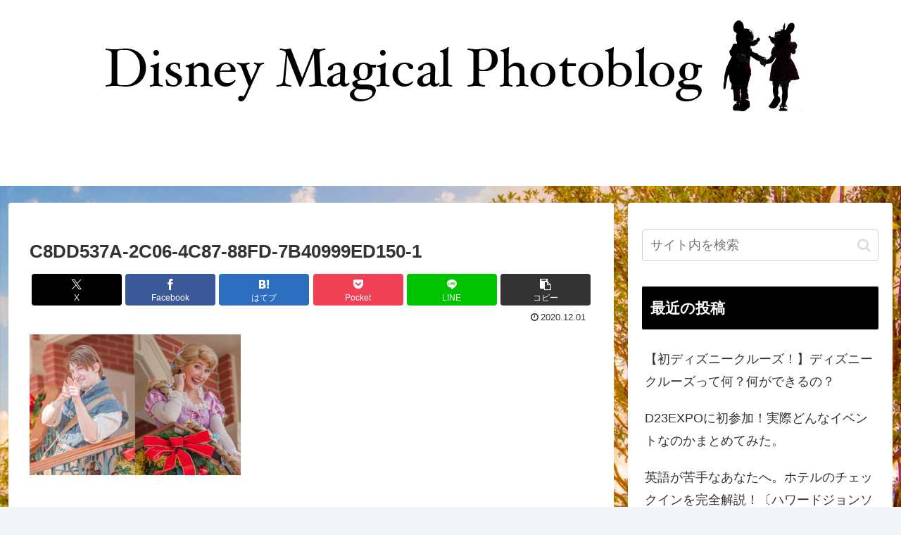

--- FILE ---
content_type: text/html; charset=utf-8
request_url: https://www.google.com/recaptcha/api2/aframe
body_size: 267
content:
<!DOCTYPE HTML><html><head><meta http-equiv="content-type" content="text/html; charset=UTF-8"></head><body><script nonce="NI87k-gkBH9UbDCTcOcPmw">/** Anti-fraud and anti-abuse applications only. See google.com/recaptcha */ try{var clients={'sodar':'https://pagead2.googlesyndication.com/pagead/sodar?'};window.addEventListener("message",function(a){try{if(a.source===window.parent){var b=JSON.parse(a.data);var c=clients[b['id']];if(c){var d=document.createElement('img');d.src=c+b['params']+'&rc='+(localStorage.getItem("rc::a")?sessionStorage.getItem("rc::b"):"");window.document.body.appendChild(d);sessionStorage.setItem("rc::e",parseInt(sessionStorage.getItem("rc::e")||0)+1);localStorage.setItem("rc::h",'1769916327109');}}}catch(b){}});window.parent.postMessage("_grecaptcha_ready", "*");}catch(b){}</script></body></html>